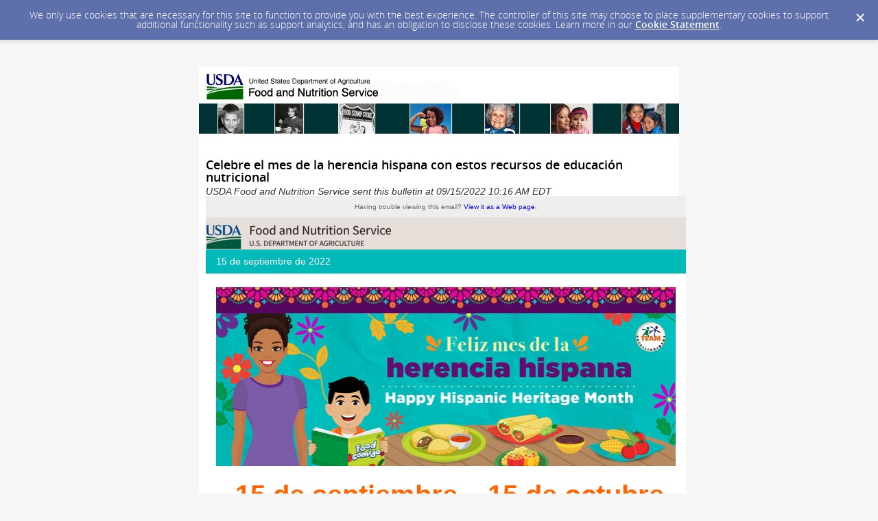

--- FILE ---
content_type: text/html; charset=utf-8
request_url: http://content.govdelivery.com/accounts/USFNS/bulletins/32aa028
body_size: 8798
content:
<!DOCTYPE html PUBLIC "-//W3C//DTD XHTML 1.0 Transitional//EN" "http://www.w3.org/TR/xhtml1/DTD/xhtml1-transitional.dtd">
<html lang='en' xml:lang='en' xmlns='http://www.w3.org/1999/xhtml'>
<head>
<title>
Celebre el mes de la herencia hispana con estos recursos de educación nutricional

</title>
<link rel="shortcut icon" type="image/x-icon" href="https://content.govdelivery.com/assets/favicon-5157a809024b7dd3d618037af637e21a7603480a4a045b7714038e6fe99c5698.ico" />
<link href='https://content.govdelivery.com/accounts/USFNS/bulletins/32aa028' rel='canonical' />
<meta content='text/html; charset=UTF-8' />
<meta content='width=device-width, initial-scale=1.0' name='viewport' />
<meta content='telephone=no' name='format-detection' />
<meta content='Celebre el mes de la herencia hispana con estos recursos de educación nutricional' property='og:title' />
<meta content='article' property='og:type' />
<meta content='USDA Food and Nutrition Service' property='og:site_name' />
<meta content='210315575371' property='fb:app_id' />

<link rel="stylesheet" media="screen" href="https://content.govdelivery.com/assets/subscriber-dd0f7ed22f27c2331fabc141fdcfdcedc785de95a5ec61accaa0180d2471bd01.css" />
<link rel="stylesheet" media="screen" href="https://content.govdelivery.com/accounts/USFNS/style.css?v=1373663263" />
<script src="https://content.govdelivery.com/assets/Public-7afc95856fc164efa8e4ec6d13aafeb589d0db33fa242a5e020fc9d3c5a3be3b.js"></script>
<script src="https://content.govdelivery.com/assets/controller_manifests/AccountBulletins-657e7a53ede15079b709228c79ffad2c1791c5dc6e49790f05ab8a18a96b9bc8.js"></script>

<meta content="text/html; charset=UTF-8">
<meta name="viewport" content="initial-scale=1.0">
<meta name="format-detection" content="telephone=no">
<style type="text/css">
/*start reset css*/

div { line-height: 1; }
body, table, td, p, a, li, blockquote { -webkit-text-size-adjust: 100%; -ms-text-size-adjust: 100%; }
body { -webkit-text-size-adjust: none; -ms-text-size-adjust: none; }
table { border-spacing: 0; }
table, td { mso-table-lspace: 0pt; mso-table-rspace: 0pt; }
img { -ms-interpolation-mode: bicubic; }
body { margin: 0; padding: 0; }
img { border: none !important; height: auto; line-height: 1; outline: none; text-decoration: none; }
table td { border-collapse: collapse !important; }
.preheader { display: none !important; visibility: hidden; opacity: 0; color: transparent; height: 0; width: 0; }
/*end reset css*/
a[x-apple-data-detectors] {
color: inherit !important;
text-decoration: none !important;
font-size: inherit !important;
font-family: inherit !important;
font-weight: inherit !important;
line-height: inherit !important;
}
/* outlook.com line-height control */
.ExternalClass p, 
.ExternalClass span,
.ExternalClass font,
.ExternalClass td
{line-height: 100%}

@media only screen and (max-device-width: 480px) {
table#yahoo, table#yahoo table { position: relative; }
table#yahoo .govd_header { max-width: 480px !important; }
table#yahoo .govd_hr img, table#yahoo .govd_hr_inner img { display:none !important; }
table#yahoo img { max-width: 400px !important; width: 100% !important; }
table#yahoo .govd_template_image { height: auto !important; max-width: 400px !important; width: auto !important; margin:0 !important; }
table#yahoo table.gd_combo_table .govd_template_image { margin:0 5px 5px 5px !important; }
table#yahoo #main-header .govd_template_image { max-width: 480px !important; width: 100% !important; }
table#yahoo .govd_content_container .govd_image_display { margin-left:0 !important; }
table#yahoo .container-fill, table.gd_tbl_wrap, table.gd_tbl_wrap table { max-width: 480px !important; }
.main-table, .mobile-footer, .mobile-tagline, table.gd_tbl_wrap, table.gd_tbl_wrap table { width:100% !important; min-width:100% !important; max-width:480px !important; }
table#yahoo .tablecell, .tablecell { width:100% !important; display: block !important; }
table#yahoo p, table#yahoo p span, table#yahoo .gd_p, table#yahoo li { font-size:13pt !important; }
table#yahoo #view-in-browser p, table#yahoo #view-in-browser p span, table#yahoo #view-in-browser .gd_p, table#yahoo #view-in-browser li { font-size:8pt !important; }
table#yahoo h1 { font-size:18pt !important; }
table#yahoo h2 { font-size:16pt !important; }
table#yahoo h3 { font-size:14pt !important; }
table#yahoo #main-body .govd_hr {background:transparent none !important;}
.mobile-hide {display:none !important;}
.mobile-padding {padding:0 !important;}
.mobile-columns {padding:10px 20px !important;}
}

</style>

</head>
<body id='shared_bulletin' style='line-height:1.4;margin:0;padding:0;width:100% !important;'>
<a id='gd_top' name='gd_top'></a>

<div class='wide' id='page_margins'>
<main id='page'>
<article>
<div class='account_banner'>
<div class='qs_banner'>
<a href='https://www.fns.usda.gov' rel='noopener noreferrer' target='_blank'>
<img alt='USDA Food and Nutrition Service' src='/system/images/19391/original/USFNS_banner%5B1%5D.gif?1317072319' />
</a>
</div>

</div>
<div class='bulletin_display' id='bulletin_content'>
<h1 class='bulletin_subject'>Celebre el mes de la herencia hispana con estos recursos de educación nutricional</h1>
<span class='dateline rs_skip'>USDA Food and Nutrition Service sent this bulletin at 09/15/2022 10:16 AM EDT</span>
<div class='bulletin_header rs_skip' id='bulletin_header'></div>
<div class='bulletin_body' id='bulletin_body'><table width="100%" cellpadding="0" cellspacing="0" border="0" align="center" class="gd_tbl_wrap"><tr><td style="background-color: #EEEEEE; margin: 0; padding: 0; width: 100% !important" bgcolor="#EEEEEE">
<table class="main-table" width="700" align="center" cellpadding="0" cellspacing="0" id="yahoo" style="width: 700px; border-collapse: collapse;">

<tr>
<td>
<table class="main-table" width="100%" align="center" cellpadding="0" cellspacing="0" style="border-collapse: collapse;">
<tr>
<td id="view-in-browser" width="100%" data-govdstyle="all" data-govdtitle="View in Browser" class="thin" style="padding: 10px;">
<p class="gd_p" style="text-align: center; line-height: 1.1; margin-top: 0px; margin-bottom: 0px; color: #666666; font-family: arial, helvetica, sans-serif; font-size: 10px;" align="center">Having trouble viewing this email? <a href="https://content.govdelivery.com/accounts/USFNS/bulletins/32aa028">View it as a Web page</a>.</p>
</td>
</tr>
</table>
</td>
</tr>

<tr>
<td>
<table class="main-table" width="100%" align="center" cellpadding="0" cellspacing="0" bgcolor="#FFFFFF" style="background-color: #FFF; border-collapse: collapse;">

<tr>
<td id="header-bg" data-govdstyle="all" data-govdtitle="Header Background" style="background-color: #E6DED8;" bgcolor="#E6DED8">
<table class="main-table" width="100%" align="center" cellpadding="0" cellspacing="0" style="border-collapse: collapse;">
<tr>
<td id="main-header" width="100%" data-govdstyle="all" data-govdtitle="Main Header" style="padding: 10px 0px 0px;">
<img class="govd_template_image" src="https://content.govdelivery.com/attachments/fancy_images/USFNS/2022/08/6360289/4298526/fns-color-lockup-4x_crop.png" style="width: 270px; height: auto !important; max-height: auto !important; border: none;" alt="USDA FNS Isobar" width="270" height="37">
</td>
</tr>
</table>
</td>
</tr>

<tr>
<td id="date-bg" data-govdstyle="all" data-govdtitle="Date Background" style="background-color: #00BABA; padding: 10px 15px;" bgcolor="#00BABA">
<table class="main-table" width="100%" align="center" cellpadding="0" cellspacing="0" style="border-collapse: collapse;">
<tr>
<td id="main-date" width="100%" data-govdstyle="all" data-govdtitle="Main Date" class="thin">
<p style="line-height: 1.1; margin-top: 0px; margin-bottom: 0px; color: #ffffff; font-family: arial, helvetica, sans-serif; font-size: 14px; text-align: left;" align="left">15 de septiembre de 2022</p>
</td>
</tr>
</table>
</td>
</tr>

<tr>
<td>
<table class="main-table" width="100%" align="center" cellpadding="0" cellspacing="0" style="border-collapse: collapse;">
<tr>
<td id="main-body" width="100%" data-govdstyle="all" data-govdtitle="Main Body 1" style="padding: 20px 15px;">
<table width="100%" border="0" cellspacing="0" cellpadding="0" style="border-collapse: collapse;"><tr><td align="center"><img class="govd_template_image" src="https://content.govdelivery.com/attachments/fancy_images/USFNS/2022/08/6364891/hhm-border_original.jpg" style="width: 670px; height: auto !important; max-height: auto !important; border: none;" alt="HHM Border" width="670" height="38"></td></tr></table>
<table width="100%" border="0" cellspacing="0" cellpadding="0" style="border-collapse: collapse;"><tr><td align="center"><img class="govd_template_image" src="https://content.govdelivery.com/attachments/fancy_images/USFNS/2022/09/6384724/4305949/hispanicheritagemonth-twitterbanner-13-1500x500-090_crop.jpg" style="width: 670px; height: auto !important; max-height: auto !important; border: none;" alt="Ilustración de la celebración de la herencia hispana" width="670" height="223"></td></tr></table>
<h1 style="margin-top: 0px; margin-bottom: 10px; line-height: 1.1; font-weight: bold; color: #FF6500; font-family: calibri, candara, segoe, optima, arial, sans-serif; font-size: 40px; text-align: center;" align="center">
<strong> </strong><strong>15 de septiembre <strong>– 15 de octubre</strong></strong>
</h1>
<p style="text-align: center; line-height: 1.4; margin-top: 10px; margin-bottom: 10px; color: #444444; font-family: calibri, candara, segoe, optima, arial, sans-serif; font-size: 16px;" align="center">Celebre las contribuciones de la cultura hispana con estos recursos educativos sobre nutrición del USDA, disponibles en español y en inglés. El <strong><a href="https://www.fns.usda.gov/" target="_blank" rel="noopener" style="color: #3b94d9; text-decoration: underline; -ms-word-break: break-all; word-break: break-word; -webkit-hyphens: none; -moz-hyphens: none; hyphens: none;">Servicio de Alimentos y Nutrición</a> </strong>(FNS, por sus siglas en inglés) del USDA trabaja para asegurar que todos los estadounidenses tengan acceso a la nutrición que necesitan para obtener niveles óptimos de salud y bienestar.</p>
<p id="tw-target-text" class="tw-data-text tw-text-large tw-ta" dir="ltr" style="text-align: center; line-height: 1.4; margin-top: 10px; margin-bottom: 10px; color: #444444; font-family: calibri, candara, segoe, optima, arial, sans-serif; font-size: 16px;" data-placeholder="Translation" align="center"><span class="Y2IQFc" lang="es" style="line-height: 1.4;">¿Quiere recibir boletines de FNS en español? ¡<strong><a href="https://public.govdelivery.com/accounts/USFNS/subscriber/new?topic_id=USFNS_228" target="_blank" rel="noopener" style="color: #3b94d9; text-decoration: underline; -ms-word-break: break-all; word-break: break-word; -webkit-hyphens: none; -moz-hyphens: none; hyphens: none;">Regístrese aquí</a></strong>!</span></p>
<p style="text-align: center; line-height: 1.4; margin-top: 10px; margin-bottom: 10px; color: #444444; font-family: calibri, candara, segoe, optima, arial, sans-serif; font-size: 16px;" align="center"> </p>
<h2 style="text-align: center; margin-top: 10px; margin-bottom: 10px; line-height: 1.1; font-weight: bold; color: #00A5A5; font-family: calibri, candara, segoe, optima, arial, sans-serif; font-size: 22px;" align="center">¡Celebre la diversidad de patrones de alimentación y recetas saludables!</h2>
</td>
</tr>
</table>
</td>
</tr>
  
<tr>
<td id="columns-bg" data-govdstyle="all" data-govdtitle="Columns Background" style="background-color: #DFDFDF; padding: 0px 0px 10px;" bgcolor="#DFDFDF">
<table class="main-table" width="100%" align="center" cellpadding="0" cellspacing="0" style="border-collapse: collapse;">
<tr>
<td width="33%" class="tablecell" align="left" valign="top">
<table width="100%" align="left" cellpadding="0" cellspacing="0" style="border-collapse: collapse;">
<tr>
<td id="left-column" width="100%" data-govdstyle="all" data-govdtitle="Left Column" style="padding: 15px;">
<table width="100%" border="0" cellspacing="0" cellpadding="0" style="border-collapse: collapse;"><tr><td align="center"><img class="govd_template_image" src="https://content.govdelivery.com/attachments/fancy_images/USFNS/2022/08/6365228/mcrbakedcod_original.jpg" style="width: 198px; height: auto !important; max-height: auto !important; border: none;" alt="Baked Cod Fish" width="198" height="111"></td></tr></table>
<p style="text-align: center; line-height: 1.4; margin-top: 10px; margin-bottom: 10px; color: #000000; font-family: calibri, candara, segoe, optima, arial, sans-serif; font-size: 14px;" align="center">Bacalao al horno olé</p>
<p style="text-align: center; line-height: 1.4; margin-top: 10px; margin-bottom: 10px; color: #000000; font-family: calibri, candara, segoe, optima, arial, sans-serif; font-size: 14px;" align="center"><strong><strong><strong><a href="https://gcc02.safelinks.protection.outlook.com/?url=https%3A%2F%2Fwww.fns.usda.gov%2Fsites%2Fdefault%2Ffiles%2Fresource-files%2F508_Baked_Cod_Ole_SP.pdf&amp;data=05%7C01%7C%7C562aaf39883747b07df708da878f2932%7Ced5b36e701ee4ebc867ee03cfa0d4697%7C0%7C0%7C637971346186049888%7CUnknown%7CTWFpbGZsb3d8eyJWIjoiMC4wLjAwMDAiLCJQIjoiV2luMzIiLCJBTiI6Ik1haWwiLCJXVCI6Mn0%3D%7C3000%7C%7C%7C&amp;sdata=6NweGB4faPhjyswpylgbsSfPzNouRxZpVm%2F65uaAIFg%3D&amp;reserved=0" target="_blank" rel="noopener" style="color: #3b94d9; text-decoration: underline; -ms-word-break: break-all; word-break: break-word; -webkit-hyphens: none; -moz-hyphens: none; hyphens: none;">Español</a> </strong></strong></strong>l <strong><strong><a href="https://gcc02.safelinks.protection.outlook.com/?url=https%3A%2F%2Fwww.fns.usda.gov%2Fsites%2Fdefault%2Ffiles%2Fresource-files%2FMCRBaked-Cod-Ole.pdf&amp;data=05%7C01%7C%7C562aaf39883747b07df708da878f2932%7Ced5b36e701ee4ebc867ee03cfa0d4697%7C0%7C0%7C637971346186049888%7CUnknown%7CTWFpbGZsb3d8eyJWIjoiMC4wLjAwMDAiLCJQIjoiV2luMzIiLCJBTiI6Ik1haWwiLCJXVCI6Mn0%3D%7C3000%7C%7C%7C&amp;sdata=%2F0DXJP7ZkYmiWb9%2FIkVrGi6fA%2FOtg7LZYWlxVFKNxRU%3D&amp;reserved=0" target="_blank" rel="noopener" style="color: #3b94d9; text-decoration: underline; -ms-word-break: break-all; word-break: break-word; -webkit-hyphens: none; -moz-hyphens: none; hyphens: none;">Inglés</a></strong></strong></p>
<p style="text-align: center; line-height: 1.4; margin-top: 10px; margin-bottom: 10px; color: #000000; font-family: calibri, candara, segoe, optima, arial, sans-serif; font-size: 14px;" align="center"> </p>
<table width="100%" border="0" cellspacing="0" cellpadding="0" style="border-collapse: collapse;"><tr><td align="center"><img class="govd_template_image" src="https://content.govdelivery.com/attachments/fancy_images/USFNS/2022/08/6365322/4298527/simplestuffedpeppers_crop.jpg" style="width: 203px; height: auto !important; max-height: auto !important; border: none;" alt="Simply Peppers" width="203" height="114"></td></tr></table>
<p class="mp-recipe-full__title desktop:grid-col-6" style="text-align: center; line-height: 1.4; margin-top: 10px; margin-bottom: 10px; color: #000000; font-family: calibri, candara, segoe, optima, arial, sans-serif; font-size: 14px;" align="center">Chiles rellenos simples</p>
<p style="text-align: center; line-height: 1.4; margin-top: 10px; margin-bottom: 10px; color: #000000; font-family: calibri, candara, segoe, optima, arial, sans-serif; font-size: 14px;" align="center"><strong><strong><strong><a href="https://www.myplate.gov/es/recipes/supplemental-nutrition-assistance-program-snap/chiles-rellenos-simples" target="_blank" rel="noopener" style="color: #3b94d9; text-decoration: underline; -ms-word-break: break-all; word-break: break-word; -webkit-hyphens: none; -moz-hyphens: none; hyphens: none;">Español</a> </strong></strong></strong>l<strong><strong><a href="https://www.myplate.gov/recipes/supplemental-nutrition-assistance-program-snap/simple-stuffed-peppers" target="_blank" rel="noopener" style="color: #3b94d9; text-decoration: underline; -ms-word-break: break-all; word-break: break-word; -webkit-hyphens: none; -moz-hyphens: none; hyphens: none;"> Inglés</a></strong></strong><strong><strong> ​</strong></strong></p>
<p style="text-align: center; line-height: 1.4; margin-top: 10px; margin-bottom: 10px; color: #000000; font-family: calibri, candara, segoe, optima, arial, sans-serif; font-size: 14px;" align="center"> </p>
</td>
</tr>
</table>
</td>
<td width="33%" class="tablecell" align="left" valign="top">
<table width="100%" align="left" cellpadding="0" cellspacing="0" style="border-collapse: collapse;">
<tr>
<td id="center-column" width="100%" data-govdstyle="all" data-govdtitle="Center Column" style="padding: 15px;">
<table width="100%" border="0" cellspacing="0" cellpadding="0" style="border-collapse: collapse;"><tr><td align="center"><img class="govd_template_image" src="https://content.govdelivery.com/attachments/fancy_images/USFNS/2022/08/6365211/mcrtropicalbeansalad-z_original.jpg" style="width: 203px; height: auto !important; max-height: auto !important; border: none;" alt="MCR Salad" width="203" height="114"></td></tr></table>
<p style="text-align: center; line-height: 1.4; margin-top: 10px; margin-bottom: 10px; color: #000000; font-family: calibri, candara, segoe, optima, arial, sans-serif; font-size: 14px;" align="center">Ensalada tropical de frijoles</p>
<p style="text-align: center; line-height: 1.4; margin-top: 10px; margin-bottom: 10px; color: #000000; font-family: calibri, candara, segoe, optima, arial, sans-serif; font-size: 14px;" align="center"><strong><a href="https://gcc02.safelinks.protection.outlook.com/?url=https%3A%2F%2Fwww.fns.usda.gov%2Fsites%2Fdefault%2Ffiles%2Fresource-files%2FMCRTropicalBeanSaladSP.pdf&amp;data=05%7C01%7C%7C562aaf39883747b07df708da878f2932%7Ced5b36e701ee4ebc867ee03cfa0d4697%7C0%7C0%7C637971346186049888%7CUnknown%7CTWFpbGZsb3d8eyJWIjoiMC4wLjAwMDAiLCJQIjoiV2luMzIiLCJBTiI6Ik1haWwiLCJXVCI6Mn0%3D%7C3000%7C%7C%7C&amp;sdata=Vk%2BLsqbnJiPDnIdtQrSk3J1UXr2b3sorICu0%2Fy%2Bn9zQ%3D&amp;reserved=0" target="_blank" rel="noopener" style="color: #3b94d9; text-decoration: underline; -ms-word-break: break-all; word-break: break-word; -webkit-hyphens: none; -moz-hyphens: none; hyphens: none;">Español</a></strong> l <strong><strong><a href="https://gcc02.safelinks.protection.outlook.com/?url=https%3A%2F%2Fwww.fns.usda.gov%2Fsites%2Fdefault%2Ffiles%2Fresource-files%2FMCRTropical_Bean_Salad.pdf&amp;data=05%7C01%7C%7C562aaf39883747b07df708da878f2932%7Ced5b36e701ee4ebc867ee03cfa0d4697%7C0%7C0%7C637971346186049888%7CUnknown%7CTWFpbGZsb3d8eyJWIjoiMC4wLjAwMDAiLCJQIjoiV2luMzIiLCJBTiI6Ik1haWwiLCJXVCI6Mn0%3D%7C3000%7C%7C%7C&amp;sdata=YVdAs4LoV%2FbiakkXpXJxl0eAKX3XAKGL4W4Bj%2BZW6w4%3D&amp;reserved=0" target="_blank" rel="noopener" style="color: #3b94d9; text-decoration: underline; -ms-word-break: break-all; word-break: break-word; -webkit-hyphens: none; -moz-hyphens: none; hyphens: none;">Inglés</a></strong></strong></p>
<p style="text-align: center; line-height: 1.4; margin-top: 10px; margin-bottom: 10px; color: #000000; font-family: calibri, candara, segoe, optima, arial, sans-serif; font-size: 14px;" align="center"> </p>
<table width="100%" border="0" cellspacing="0" cellpadding="0" style="border-collapse: collapse;"><tr><td align="center"><img class="govd_template_image" src="https://content.govdelivery.com/attachments/fancy_images/USFNS/2022/08/6365233/quinoaandblackbeansalad_original.jpg" style="width: 203px; height: auto !important; max-height: auto !important; border: none;" alt="Quinoa Salad" width="203" height="115"></td></tr></table>
<p class="mp-recipe-full__title desktop:grid-col-6" style="text-align: center; line-height: 1.4; margin-top: 10px; margin-bottom: 10px; color: #000000; font-family: calibri, candara, segoe, optima, arial, sans-serif; font-size: 14px;" align="center">Ensalada de quinua y frijoles</p>
<p class="mp-recipe-full__title desktop:grid-col-6" style="text-align: center; line-height: 1.4; margin-top: 10px; margin-bottom: 10px; color: #000000; font-family: calibri, candara, segoe, optima, arial, sans-serif; font-size: 14px;" align="center"><strong><strong>​</strong><a href="https://www.myplate.gov/es/recipes/supplemental-nutrition-assistance-program-snap/ensalada-de-quinua-y-frijoles-negros" target="_blank" rel="noopener" style="color: #3b94d9; text-decoration: underline; -ms-word-break: break-all; word-break: break-word; -webkit-hyphens: none; -moz-hyphens: none; hyphens: none;">Español</a> </strong>l <strong><strong><a href="https://www.myplate.gov/recipes/supplemental-nutrition-assistance-program-snap/quinoa-and-black-bean-salad" target="_blank" rel="noopener" style="color: #3b94d9; text-decoration: underline; -ms-word-break: break-all; word-break: break-word; -webkit-hyphens: none; -moz-hyphens: none; hyphens: none;">Inglés </a></strong></strong></p>
</td>
</tr>
</table>
</td>  
<td width="33%" class="tablecell" align="right" valign="top">
<table width="100%" align="left" cellpadding="0" cellspacing="0" style="border-collapse: collapse;">
<tr>
<td id="right-column" width="100%" data-govdstyle="all" data-govdtitle="Right Column" style="padding: 15px;">
<table width="100%" border="0" cellspacing="0" cellpadding="0" style="border-collapse: collapse;"><tr><td align="center"><img class="govd_template_image" src="https://content.govdelivery.com/attachments/fancy_images/USFNS/2022/08/6365323/4298528/bakedbatatasandapples_crop.jpg" style="width: 203px; height: auto !important; max-height: auto !important; border: none;" alt="MCR Batatas" width="203" height="114"></td></tr></table>
<p style="text-align: center; line-height: 1.4; margin-top: 10px; margin-bottom: 10px; color: #000000; font-family: calibri, candara, segoe, optima, arial, sans-serif; font-size: 14px;" align="center">Batatas y manzanas al horno</p>
<p style="text-align: center; line-height: 1.4; margin-top: 10px; margin-bottom: 10px; color: #000000; font-family: calibri, candara, segoe, optima, arial, sans-serif; font-size: 14px;" align="center"><strong><strong><strong><a href="https://www.fns.usda.gov/sites/default/files/resource-files/508_Baked_Batatas_and_Apples_SP.pdf" target="_blank" rel="noopener" style="color: #3b94d9; text-decoration: underline; -ms-word-break: break-all; word-break: break-word; -webkit-hyphens: none; -moz-hyphens: none; hyphens: none;">Español</a> </strong></strong></strong>l<strong><strong><a href="https://gcc02.safelinks.protection.outlook.com/?url=https%3A%2F%2Fwww.fns.usda.gov%2Fsites%2Fdefault%2Ffiles%2Fresource-files%2FMCRBaked-Batatas-and-Apples.pdf&amp;data=05%7C01%7C%7C562aaf39883747b07df708da878f2932%7Ced5b36e701ee4ebc867ee03cfa0d4697%7C0%7C0%7C637971346186049888%7CUnknown%7CTWFpbGZsb3d8eyJWIjoiMC4wLjAwMDAiLCJQIjoiV2luMzIiLCJBTiI6Ik1haWwiLCJXVCI6Mn0%3D%7C3000%7C%7C%7C&amp;sdata=zJD59uskkrpzZpMGVxVaNAoj3shU7lRLZqnJYqBdl54%3D&amp;reserved=0" target="_blank" rel="noopener" style="color: #3b94d9; text-decoration: underline; -ms-word-break: break-all; word-break: break-word; -webkit-hyphens: none; -moz-hyphens: none; hyphens: none;"> Inglés</a></strong></strong> </p>
<p style="text-align: center; line-height: 1.4; margin-top: 10px; margin-bottom: 10px; color: #000000; font-family: calibri, candara, segoe, optima, arial, sans-serif; font-size: 14px;" align="center"> </p>
<table width="100%" border="0" cellspacing="0" cellpadding="0" style="border-collapse: collapse;"><tr><td align="center"><img class="govd_template_image" src="https://content.govdelivery.com/attachments/fancy_images/USFNS/2022/08/6365003/4298529/mushroom-steak-fajitas-tortillapeppermeal_crop.jpg" style="width: 203px; height: auto !important; max-height: auto !important; border: none;" alt="Fajitas" width="203" height="114"></td></tr></table>
<p class="mp-recipe-full__title desktop:grid-col-6" style="text-align: center; line-height: 1.4; margin-top: 10px; margin-bottom: 10px; color: #000000; font-family: calibri, candara, segoe, optima, arial, sans-serif; font-size: 14px;" align="center">Fajitas de carne con hongos </p>
<p class="mp-recipe-full__title desktop:grid-col-6" style="text-align: center; line-height: 1.4; margin-top: 10px; margin-bottom: 10px; color: #000000; font-family: calibri, candara, segoe, optima, arial, sans-serif; font-size: 14px;" align="center"> <strong><a href="https://www.myplate.gov/es/recipes/myplate-cnpp/fajitas-de-carne-con-hongos" target="_blank" rel="noopener" style="color: #3b94d9; text-decoration: underline; -ms-word-break: break-all; word-break: break-word; -webkit-hyphens: none; -moz-hyphens: none; hyphens: none;">Español</a></strong> l <strong><strong><a href="https://www.myplate.gov/recipes/myplate-cnpp/mushroom-steak-fajitas" target="_blank" rel="noopener" style="color: #3b94d9; text-decoration: underline; -ms-word-break: break-all; word-break: break-word; -webkit-hyphens: none; -moz-hyphens: none; hyphens: none;">Inglés</a></strong></strong></p>
<p class="mp-recipe-full__title desktop:grid-col-6" style="text-align: center; line-height: 1.4; margin-top: 10px; margin-bottom: 10px; color: #000000; font-family: calibri, candara, segoe, optima, arial, sans-serif; font-size: 14px;" align="center"><strong> </strong></p>
</td>
</tr>
</table>
</td>
</tr>
</table>
</td>
</tr>  

<tr>
<td>
<table class="main-table" width="100%" align="center" cellpadding="0" cellspacing="0" style="border-collapse: collapse;">
<tr>
<td id="main-body-1" width="100%" data-govdstyle="all" data-govdtitle="Main Body 2" style="padding: 20px 15px;">
<table class="gd_combo_table" width="100%" border="0" cellpadding="0" cellspacing="0" style="border-collapse: collapse;">
  <tr class="gd_combo_first_image">
    <td class="gd_combo_image_cell" width="123"><img class="govd_template_image" src="https://content.govdelivery.com/attachments/fancy_images/USFNS/2022/08/6360512/4296761/sfsp-utensils-chef-hat_crop.png" style="width: 123px; height: auto !important; max-height: auto !important; border: none;" alt="Utensils" width="123" height="75"></td>
<td class="gd_combo_spacer" width="4"></td>
<td class="gd_combo_text_cell">
<p style="margin-left: 30px; line-height: 1.4; margin-top: 0px; margin-bottom: 10px; color: #444444; font-family: calibri, candara, segoe, optima, arial, sans-serif; font-size: 16px; text-align: left;" align="left"><strong>Para más información, consulte los siguientes sitios web:</strong></p>
<ul>
<li style="line-height: 1.4; margin-top: 0px; margin-bottom: 7px; color: #444444; font-family: calibri, candara, segoe, optima, arial, sans-serif; font-size: 16px; text-align: left;">Mire cómo hacer pimientos rellenos <strong><a href="https://www.fns.usda.gov/es/tn/cacfp-cooking-video-taco-seasoned-stuffed-peppers-age-6-18" target="_blank" rel="noopener" style="color: #3b94d9; text-decoration: underline; -ms-word-break: break-all; word-break: break-word; -webkit-hyphens: none; -moz-hyphens: none; hyphens: none;">Español</a></strong> l <strong><a href="https://www.fns.usda.gov/tn/cacfp-cooking-video-taco-seasoned-stuffed-peppers-age-6-18" target="_blank" rel="noopener" style="color: #3b94d9; text-decoration: underline; -ms-word-break: break-all; word-break: break-word; -webkit-hyphens: none; -moz-hyphens: none; hyphens: none;">Inglés</a> </strong> </li>
<li style="line-height: 1.4; margin-top: 0px; margin-bottom: 7px; color: #444444; font-family: calibri, candara, segoe, optima, arial, sans-serif; font-size: 16px; text-align: left;">Recetas multiculturales de América Central y del Sur  <strong><a href="https://www.fns.usda.gov/es/tn/multicultural-child-care-recipes-central-and-south-america" target="_blank" rel="noopener" style="color: #3b94d9; text-decoration: underline; -ms-word-break: break-all; word-break: break-word; -webkit-hyphens: none; -moz-hyphens: none; hyphens: none;">Español</a> </strong>l <strong><a href="https://www.fns.usda.gov/tn/multicultural-child-care-recipes-central-and-south-america" target="_blank" rel="noopener" style="color: #3b94d9; text-decoration: underline; -ms-word-break: break-all; word-break: break-word; -webkit-hyphens: none; -moz-hyphens: none; hyphens: none;">Inglés</a></strong>   <strong><a href="https://www.fns.usda.gov/tn/multicultural-child-care-recipes-central-and-south-america" target="_blank" rel="noopener" style="color: #3b94d9; text-decoration: underline; -ms-word-break: break-all; word-break: break-word; -webkit-hyphens: none; -moz-hyphens: none; hyphens: none;"></a>​</strong>
</li>
<li style="line-height: 1.4; margin-top: 0px; margin-bottom: 7px; color: #444444; font-family: calibri, candara, segoe, optima, arial, sans-serif; font-size: 16px; text-align: left;">Caja de recetas de Nutrición Infantil <strong><a href="https://theicn.org/cnrb-es/" target="_blank" rel="noopener" style="color: #3b94d9; text-decoration: underline; -ms-word-break: break-all; word-break: break-word; -webkit-hyphens: none; -moz-hyphens: none; hyphens: none;">Español</a></strong> l <strong><a href="https://theicn.org/cnrb/" target="_blank" rel="noopener" style="color: #3b94d9; text-decoration: underline; -ms-word-break: break-all; word-break: break-word; -webkit-hyphens: none; -moz-hyphens: none; hyphens: none;">Inglés</a></strong> </li>
<li style="line-height: 1.4; margin-top: 0px; margin-bottom: 7px; color: #444444; font-family: calibri, candara, segoe, optima, arial, sans-serif; font-size: 16px; text-align: left;">Recetas de la cocina hispana de MiPlato <strong><a href="https://www.myplate.gov/es/myplate-kitchen/recipes?f%5B0%5D=cuisine%3A134" target="_blank" rel="noopener" style="color: #3b94d9; text-decoration: underline; -ms-word-break: break-all; word-break: break-word; -webkit-hyphens: none; -moz-hyphens: none; hyphens: none;">Español</a> </strong>l <strong><a href="https://www.myplate.gov/myplate-kitchen/recipes?f%5B0%5D=cuisine%3A134" target="_blank" rel="noopener" style="color: #3b94d9; text-decoration: underline; -ms-word-break: break-all; word-break: break-word; -webkit-hyphens: none; -moz-hyphens: none; hyphens: none;">Inglés</a></strong>
</li>
<li style="line-height: 1.4; margin-top: 0px; margin-bottom: 7px; color: #444444; font-family: calibri, candara, segoe, optima, arial, sans-serif; font-size: 16px; text-align: left;">Plan de MiPlato <strong><a href="https://www.myplate.gov/es/myplate-plan" target="_blank" rel="noopener" style="color: #3b94d9; text-decoration: underline; -ms-word-break: break-all; word-break: break-word; -webkit-hyphens: none; -moz-hyphens: none; hyphens: none;">Español</a></strong> l ​<strong><a href="https://www.myplate.gov/myplate-plan" target="_blank" rel="noopener" style="color: #3b94d9; text-decoration: underline; -ms-word-break: break-all; word-break: break-word; -webkit-hyphens: none; -moz-hyphens: none; hyphens: none;">Inglés</a></strong>
</li>
</ul>
</td>
  </tr>
</table>
<div class="govd_hr"><div class="govd_hr_inner"><hr></div></div>
<h1 class="govd_header" style="margin-top: 0px; margin-bottom: 10px; line-height: 1.1; font-weight: bold; color: #00A5A5; font-family: calibri, candara, segoe, optima, arial, sans-serif; font-size: 30px; text-align: left;" align="left">Explore información nutricional para la familia</h1>
<table class="gd_combo_table" width="100%" border="0" cellpadding="0" cellspacing="0" style="border-collapse: collapse;">
  <tr class="gd_combo_first_text">
    <td class="gd_combo_text_cell">
<p style="line-height: 1.4; margin-top: 0px; margin-bottom: 10px; color: #444444; font-family: calibri, candara, segoe, optima, arial, sans-serif; font-size: 16px; text-align: left;" align="left">¡Haga clic en los enlaces a continuación para averiguar cuánto sabe sobre estos temas populares de nutrición!</p>
<ul>
<li style="line-height: 1.4; margin-top: 0px; margin-bottom: 7px; color: #444444; font-family: calibri, candara, segoe, optima, arial, sans-serif; font-size: 16px; text-align: left;">Cuestionario acerca de la nutrición para bebés   <strong><a href="https://www.fns.usda.gov/es/tn/quizzes/infant-nutrition" target="_blank" rel="noopener" style="color: #3b94d9; text-decoration: underline; -ms-word-break: break-all; word-break: break-word; -webkit-hyphens: none; -moz-hyphens: none; hyphens: none;">Español</a></strong> l <strong><a href="https://www.fns.usda.gov/tn/quizzes/infant-nutrition" target="_blank" rel="noopener" style="color: #3b94d9; text-decoration: underline; -ms-word-break: break-all; word-break: break-word; -webkit-hyphens: none; -moz-hyphens: none; hyphens: none;">Inglés</a></strong>
</li>
<li style="line-height: 1.4; margin-top: 0px; margin-bottom: 7px; color: #444444; font-family: calibri, candara, segoe, optima, arial, sans-serif; font-size: 16px; text-align: left;">Cuestionario acerca de la nutrición para niños de  1 a 2 años  <strong><a href="https://www.fns.usda.gov/es/tn/quizzes/toddler-nutrition" target="_blank" rel="noopener" style="color: #3b94d9; text-decoration: underline; -ms-word-break: break-all; word-break: break-word; -webkit-hyphens: none; -moz-hyphens: none; hyphens: none;">Español</a></strong> l <strong><a href="https://www.fns.usda.gov/tn/quizzes/toddler-nutrition" target="_blank" rel="noopener" style="color: #3b94d9; text-decoration: underline; -ms-word-break: break-all; word-break: break-word; -webkit-hyphens: none; -moz-hyphens: none; hyphens: none;">Inglés</a></strong> </li>
<li style="line-height: 1.4; margin-top: 0px; margin-bottom: 7px; color: #444444; font-family: calibri, candara, segoe, optima, arial, sans-serif; font-size: 16px; text-align: left;">Cuestionario de MiPlato <strong><a href="https://www.myplate.gov/es/myplate-quiz" target="_blank" rel="noopener" style="color: #3b94d9; text-decoration: underline; -ms-word-break: break-all; word-break: break-word; -webkit-hyphens: none; -moz-hyphens: none; hyphens: none;">Español</a> </strong>l <strong><a href="https://www.myplate.gov/myplate-quiz" target="_blank" rel="noopener" style="color: #3b94d9; text-decoration: underline; -ms-word-break: break-all; word-break: break-word; -webkit-hyphens: none; -moz-hyphens: none; hyphens: none;">Inglés</a></strong>
</li>
</ul>
<p style="line-height: 1.4; margin-top: 0px; margin-bottom: 10px; color: #444444; font-family: calibri, candara, segoe, optima, arial, sans-serif; font-size: 16px; text-align: left;" align="left">¡Aprenda más con estos recursos de MiPlato en <strong><a href="https://www.myplate.gov/resources/en-espanol" target="_blank" rel="noopener" style="color: #3b94d9; text-decoration: underline; -ms-word-break: break-all; word-break: break-word; -webkit-hyphens: none; -moz-hyphens: none; hyphens: none;">español</a></strong> e <strong><a href="https://www.myplate.gov/myplate-spanish" target="_blank" rel="noopener" style="color: #3b94d9; text-decoration: underline; -ms-word-break: break-all; word-break: break-word; -webkit-hyphens: none; -moz-hyphens: none; hyphens: none;">inglés</a>!</strong></p>
</td>
<td class="gd_combo_spacer" width="4"></td>
<td class="gd_combo_image_cell" width="209"><img class="govd_template_image" src="https://content.govdelivery.com/attachments/fancy_images/USFNS/2022/09/6384828/grilling-w-family_original.jpg" style="width: 209px; height: auto !important; max-height: auto !important; border: none;" alt="Familia asando " width="209" height="209"></td>
  </tr>
</table>
<div class="govd_hr"><div class="govd_hr_inner"><hr></div></div>
<h1 class="govd_header" style="margin-top: 0px; margin-bottom: 10px; line-height: 1.1; font-weight: bold; color: #00A5A5; font-family: calibri, candara, segoe, optima, arial, sans-serif; font-size: 30px; text-align: left;" align="left">Apoye a las familias hispanas que amamantan</h1>
<table class="gd_combo_table" width="100%" border="0" cellpadding="0" cellspacing="0" style="border-collapse: collapse;">
  <tr class="gd_combo_first_text">
    <td class="gd_combo_text_cell">
<p style="line-height: 1.4; margin-top: 0px; margin-bottom: 10px; color: #444444; font-family: calibri, candara, segoe, optima, arial, sans-serif; font-size: 16px; text-align: left;" align="left">Muchas mamás hispanas en los Estados Unidos amamantan a su recién nacido, pero a menudo dejan de hacerlo antes de que el bebé cumpla los seis meses. El apoyo continuo de todos es clave para obtener los beneficios óptimos de la lactancia materna. Comparta estos materiales para comunicar cómo todos pueden apoyar la lactancia materna.</p>
<ul>
<li style="line-height: 1.4; margin-top: 0px; margin-bottom: 7px; color: #444444; font-family: calibri, candara, segoe, optima, arial, sans-serif; font-size: 16px; text-align: left;">
<strong><a href="https://wicbreastfeeding.fns.usda.gov/magical-bond-love-1" target="_blank" rel="noopener" style="color: #3b94d9; text-decoration: underline; -ms-word-break: break-all; word-break: break-word; -webkit-hyphens: none; -moz-hyphens: none; hyphens: none;">Apoyo a la lactancia para (solo en inglés)</a>:</strong>
<ul>
<li style="line-height: 1.4; margin-top: 0px; margin-bottom: 7px; color: #444444; font-family: calibri, candara, segoe, optima, arial, sans-serif; font-size: 16px; text-align: left;">Papá <strong><a href="https://wicbreastfeeding.fns.usda.gov/sites/default/files/2018-06/Dads%20Play%20An%20Important%20Role%20-%20Spanish.pdf" target="_blank" rel="noopener" style="color: #3b94d9; text-decoration: underline; -ms-word-break: break-all; word-break: break-word; -webkit-hyphens: none; -moz-hyphens: none; hyphens: none;">Español</a> </strong>l <strong><a href="https://wicbreastfeeding.fns.usda.gov/sites/default/files/2018-06/Dads%20Play%20An%20Important%20Role%20-%20English.pdf" target="_blank" rel="noopener" style="color: #3b94d9; text-decoration: underline; -ms-word-break: break-all; word-break: break-word; -webkit-hyphens: none; -moz-hyphens: none; hyphens: none;">Inglés</a></strong>  </li>
<li style="line-height: 1.4; margin-top: 0px; margin-bottom: 7px; color: #444444; font-family: calibri, candara, segoe, optima, arial, sans-serif; font-size: 16px; text-align: left;">Abuela <strong><a href="https://wicbreastfeeding.fns.usda.gov/sites/default/files/2018-06/Grandparents%20Play%20An%20Important%20Role%20-%20Spanish.pdf" target="_blank" rel="noopener" style="color: #3b94d9; text-decoration: underline; -ms-word-break: break-all; word-break: break-word; -webkit-hyphens: none; -moz-hyphens: none; hyphens: none;">Español</a></strong> l <strong><a href="https://wicbreastfeeding.fns.usda.gov/sites/default/files/2018-06/Grandparents%20Play%20An%20Important%20Role%20-%20English.pdf" target="_blank" rel="noopener" style="color: #3b94d9; text-decoration: underline; -ms-word-break: break-all; word-break: break-word; -webkit-hyphens: none; -moz-hyphens: none; hyphens: none;">Inglés</a></strong>  </li>
<li style="line-height: 1.4; margin-top: 0px; margin-bottom: 7px; color: #444444; font-family: calibri, candara, segoe, optima, arial, sans-serif; font-size: 16px; text-align: left;">Mamá <strong><a href="https://wicbreastfeeding.fns.usda.gov/sites/default/files/2018-06/You%20Have%20Everything%20Your%20Baby%20Needs%20-%20Spanish.pdf" target="_blank" rel="noopener" style="color: #3b94d9; text-decoration: underline; -ms-word-break: break-all; word-break: break-word; -webkit-hyphens: none; -moz-hyphens: none; hyphens: none;">Español</a></strong> l <strong><a href="https://wicbreastfeeding.fns.usda.gov/sites/default/files/2018-06/You%20Have%20Everything%20Your%20Baby%20Needs%20-%20English.pdf" target="_blank" rel="noopener" style="color: #3b94d9; text-decoration: underline; -ms-word-break: break-all; word-break: break-word; -webkit-hyphens: none; -moz-hyphens: none; hyphens: none;">Inglés</a></strong>  <a href="https://wicbreastfeeding.fns.usda.gov/sites/default/files/2018-06/You%20Have%20Everything%20Your%20Baby%20Needs%20-%20English.pdf" style="color: #3b94d9; text-decoration: underline; -ms-word-break: break-all; word-break: break-word; -webkit-hyphens: none; -moz-hyphens: none; hyphens: none;"></a>
</li>
</ul>
</li>
<li class="resource-page-header-title" style="line-height: 1.4; margin-top: 0px; margin-bottom: 7px; color: #444444; font-family: calibri, candara, segoe, optima, arial, sans-serif; font-size: 16px; text-align: left;">¡Bebés lactados son bienvenidos aquí! <strong><a href="https://www.fns.usda.gov/es/tn/breastfed-babies-welcome-here" target="_blank" rel="noopener" style="color: #3b94d9; text-decoration: underline; -ms-word-break: break-all; word-break: break-word; -webkit-hyphens: none; -moz-hyphens: none; hyphens: none;">Español</a> </strong>l <strong><strong><a href="https://www.fns.usda.gov/tn/breastfed-babies-welcome-here" target="_blank" rel="noopener" style="color: #3b94d9; text-decoration: underline; -ms-word-break: break-all; word-break: break-word; -webkit-hyphens: none; -moz-hyphens: none; hyphens: none;">Inglés</a></strong></strong>
</li>
</ul>
<p style="line-height: 1.4; margin-top: 0px; margin-bottom: 10px; color: #444444; font-family: calibri, candara, segoe, optima, arial, sans-serif; font-size: 16px; text-align: left;" align="left"> </p>
</td>
<td class="gd_combo_spacer" width="4"></td>
<td class="gd_combo_image_cell" width="214"><img class="govd_template_image" src="https://content.govdelivery.com/attachments/fancy_images/USFNS/2022/09/6384831/4305950/grandmother-2_crop.jpg" style="width: 214px; height: auto !important; max-height: auto !important; border: none;" alt="Abuela" width="214" height="214"></td>
  </tr>
</table>
<table width="100%" border="0" cellspacing="0" cellpadding="0" style="border-collapse: collapse;"><tr><td align="center"><img class="govd_template_image" src="https://content.govdelivery.com/attachments/fancy_images/USFNS/2022/08/6364891/hhm-border_original.jpg" style="width: 670px; height: auto !important; max-height: auto !important; border: none;" alt="HHM Border" width="670" height="38"></td></tr></table>
</td>
</tr>
</table>
</td>
</tr>  
  
<tr>
<td id="footer-bg" data-govdstyle="all" data-govdtitle="Footer Background" style="background-color: #00BABA; padding: 0px;" bgcolor="#00BABA">
<table class="main-table" width="100%" align="center" cellpadding="0" cellspacing="0" style="border-collapse: collapse;">
<tr>
<td id="main-footer" width="100%" data-govdstyle="all" data-govdtitle="Main Footer" style="padding: 5px 15px 0px;">
<p style="text-align: center; line-height: 1.4; margin-top: 10px; margin-bottom: 10px; color: #ffffff; font-family: helvetica; font-size: 14px;" align="center">USDA es un proveedor, empleador y prestamista que ofrece igualdad de oportunidades. </p>
</td>
</tr>
<tr>
<td id="social" width="100%" data-govdstyle="all" data-govdtitle="Social" align="center" style="padding: 5px 15px 15px;">
<a href="http://www.facebook.com/USDA" target="_blank" rel="noopener noreferrer" style="color: #3b94d9; text-decoration: underline; -ms-word-break: break-all; word-break: break-word; -webkit-hyphens: none; -moz-hyphens: none; hyphens: none;"><img class="govd_template_image" src="https://content.govdelivery.com/attachments/fancy_images/USFNS/2018/06/1995163/facebook-square_original.png" style="width: 42px; height: auto !important; max-height: auto !important; border: none;" alt="Facebook" width="42" height="32"></a><a href="https://twitter.com/#!/USDANutrition" target="_blank" rel="noopener noreferrer" style="color: #3b94d9; text-decoration: underline; -ms-word-break: break-all; word-break: break-word; -webkit-hyphens: none; -moz-hyphens: none; hyphens: none;"><img class="govd_template_image" src="https://content.govdelivery.com/attachments/fancy_images/USFNS/2018/06/1995165/twitter-square_original.png" style="width: 42px; height: auto !important; max-height: auto !important; border: none;" alt="Twitter" width="42" height="32"></a><a href="http://www.youtube.com/USDAfoodandnutrition" target="_blank" rel="noopener noreferrer" style="color: #3b94d9; text-decoration: underline; -ms-word-break: break-all; word-break: break-word; -webkit-hyphens: none; -moz-hyphens: none; hyphens: none;"><img class="govd_template_image" src="https://content.govdelivery.com/attachments/fancy_images/USFNS/2018/06/1995166/youtube-square_original.png" style="width: 42px; height: auto !important; max-height: auto !important; border: none;" alt="Youtube" width="42" height="32"></a><a href="http://www.flickr.com/photos/usdagov" target="_blank" rel="noopener noreferrer" style="color: #3b94d9; text-decoration: underline; -ms-word-break: break-all; word-break: break-word; -webkit-hyphens: none; -moz-hyphens: none; hyphens: none;"><img class="govd_template_image" src="https://content.govdelivery.com/attachments/fancy_images/USFNS/2018/06/1995167/flickr-square_original.png" style="width: 42px; height: auto !important; max-height: auto !important; border: none;" alt="Flickr" width="42" height="32"></a>
</td>
</tr>  
</table>
</td>
</tr>

</table>
</td>
</tr>

</table>

</td></tr></table></div>
<div class='bulletin_footer rs_skip' id='bulletin_footer'><hr>
<p align="center"><font face="arial,helvetica,sans-serif" size="3">Questions?<br><a href="https://www.fns.usda.gov/contact-us" target="_blank" rel="noopener">Contact Us</a><br></font><font face="arial,helvetica,sans-serif" size="3"><br>:<img src="https://content.govdelivery.com/attachments/fancy_images/USFNS/2021/08/4796845/fns-425_original.png" alt="USDA Food and Nutrition Service" width="425" height="58"></font></p>
<p align="center"><font face="arial,helvetica,sans-serif" size="3">Stay Connected</font></p>
<table class="gd_table" style="height: 19px; width: 40%; border-collapse: collapse;" border="0" cellspacing="5" cellpadding="5" align="center">
<tbody>
<tr style="height: 19px;">
<td style="width: 16%; height: 19px;" align="right"><font face="arial,helvetica,sans-serif"><a href="https://www.facebook.com/usda/" target="_blank" title="MyPlate" rel="noopener"><img src="https://content.govdelivery.com/attachments/fancy_images/USDACNPP/2020/01/3100765/facebook-icon_original.png" alt="Facebook Icon" width="50" height="50"></a></font></td>
<td style="width: 16%; height: 19px;" align="right"><font face="arial,helvetica,sans-serif"><a href="https://twitter.com/USDANutrition" target="_blank" title="Twitter" rel="noopener"><img src="https://content.govdelivery.com/attachments/fancy_images/USDACNPP/2020/01/3100768/twitter-icon_original.png" alt="Twitter Icon" width="50" height="50"></a></font></td>
<td style="width: 16%; height: 19px;" align="right"><font face="arial,helvetica,sans-serif"><a href="http://www.youtube.com/USDAfoodandnutrition" target="_blank" title="Youtube" rel="noopener"><img src="https://content.govdelivery.com/attachments/fancy_images/USDACNPP/2020/01/3100781/youtube-icon_original.png" alt="Youtube" width="50" height="50"></a></font></td>
<td style="width: 16%; height: 19px;" align="right"><font face="arial,helvetica,sans-serif"><a href="https://www.instagram.com/usdagov/" target="_blank" title="Youtube" rel="noopener"><img src="https://content.govdelivery.com/attachments/fancy_images/USFNS/2021/08/4796985/instagram_original.png" alt="Instagram" width="50" height="50"></a></font></td>
<td style="width: 16%; height: 19px;" align="right"><font face="arial,helvetica,sans-serif"><a href="https://flickr.com/usdagov" target="_blank" title="Youtube" rel="noopener"><img src="https://content.govdelivery.com/attachments/fancy_images/USFNS/2021/08/4796986/flicker_original.png" alt="Flicker" width="50" height="50"></a></font></td>
<td style="width: 16%; height: 19px;" align="right"><font face="arial,helvetica,sans-serif"><a href="https://public.govdelivery.com/accounts/USFNS/subscriber/new" target="_blank" title="Sign up" rel="noopener"><img src="https://content.govdelivery.com/attachments/fancy_images/USDACNPP/2020/01/3100788/email-icon_original.png" alt="Email Icon" width="50" height="50"></a></font></td>
</tr>
</tbody>
</table>
<p style="color: #666666; font-family: Arial, sans-serif; font-size: 12px;" align="center"><font face="arial,helvetica,sans-serif" size="3" color="#000000">Subscriber Services:</font><br><font face="arial,helvetica,sans-serif" size="3"><a href="https://public.govdelivery.com/accounts/USFNS/subscriber/edit?preferences=true#tab1" target="_blank" title="Manage Subscriptions" rel="noopener">Manage Subscriptions</a>  |  <a href="#" target="_self" title="Unsubscribe from all FNS Topics">Unsubscribe All</a> |  <a href="https://subscriberhelp.govdelivery.com/" title="Email Help">Subscriber Help</a></font></p>
<p align="center"> </p>
<hr>
<p style="margin-bottom: 1em;" align="center"><font face="arial,helvetica,sans-serif" size="3">This service is provided to you at no charge by<span> <a href="https://www.fns.usda.gov/" target="_blank" rel="noopener">USDA Food and Nutrition Service</a>.<br><br><em>USDA is an equal opportunity provider, employer, and lender.</em><br></span></font></p></div>
</div>
</article>
<div id='subscribe_and_share'></div>
<div id='relevant_bulletins'></div>
<script type='text/javascript'>
  //<![CDATA[
    new GD.views.AccountBulletinsShow({
      GDPRCookiePolicy: {
        message: "We only use cookies that are necessary for this site to function to provide you with the best experience. The controller of this site may choose to place supplementary cookies to support additional functionality such as support analytics, and has an obligation to disclose these cookies. Learn more in our \u003ca href=\"https://support.granicus.com/s/article/Granicus-LLC-Subscriber-Cookie-Statement\" target=\"_blank\" rel=\"noopener noreferrer\"\u003eCookie Statement\u003c/a\u003e.\n",
        prefix: "USFNS_production"
      },
      isRelevantBulletinContentEnabled: false,
      relevantBulletinsUrl: "https://content.govdelivery.com/relevant_bulletins/53125160/bulletins",
      relevantBulletinsHeading: "You may also be interested in",
      relevantBulletinImpressionTrackingUrl: "https://lnks.gd/i/eyJ0eXAiOiJKV1QiLCJhbGciOiJIUzI1NiJ9.eyJzaGFyZWRfYnVsbGV0aW5faWQiOjUzMTI1MTYwLCJ1cmkiOiJyZWxldmFudC1idWxsZXRpbnMtZmVlZDppbXByZXNzaW9uIn0.crELVJUTGyTY4jWYYKfPvJd6nG0i7GEepIX5mLuyqew",
      subscribeHeading: "Subscribe to updates from USDA Food and Nutrition Service",
      subscribeLabel: "Email Address",
      subscribeText: "e.g. name@example.com",
      subscribeButtonText: "Subscribe",
      bulletinSubject: "Celebre el mes de la herencia hispana con estos recursos de educación nutricional",
      facebookImagePath: "https://content.govdelivery.com/assets/art/share_facebook-91b530a60fb05e3af56bdf009be581bf4a12c2c76869d0977348c57b79e2b5a8.png",
      twitterImagePath: "https://content.govdelivery.com/assets/art/share_twitter-ce26b5cc22b7873dabd0194c50be633379881724561f6d5c5622215fe4e28a1b.png",
      linkedinImagePath: "https://content.govdelivery.com/assets/art/share_linkedin-7e860813f5305f5c33e2548305528824a4846e7a8eac4a658d2a003995cdb7a5.png",
      emailImagePath: "https://content.govdelivery.com/assets/art/share_email-ecb03e091ef7d077856720b5cded62d7a6f89f923e53b9c86f6d4d6f81442b8f.png",
      trackPageViewURL: "https://api.govdelivery.com/api/service/internal/bulletin_analytics/53125160/page_view",
      subscribeFormUrl: "https://public.govdelivery.com/accounts/USFNS/subscriber/qualify"
    }).init();
  //]]>
</script>

</main>
<footer id='footer'>
<div class='powered-by'>
Powered by
<br />
<a href='http://www.govdelivery.com/'>
<img alt="Powered By GovDelivery" src="https://content.govdelivery.com/assets/logos/govd-logo-dark-191d8c132e92636d2d67f33aa6576c8f1f8245552c047acb81d0e5c7094def56.png" />
</a>
</div>
<br />
<a id="privacy_policy" target="_blank" rel="noopener noreferrer" href="https://www.usda.gov/privacy-policy">Privacy Policy</a> | <a id="cookie_statement" target="_blank" rel="noopener noreferrer" href="https://support.granicus.com/s/article/Granicus-LLC-Subscriber-Cookie-Statement">Cookie Statement</a> | <a id="help" target="_blank" rel="noopener noreferrer" href="https://subscriberhelp.granicus.com/">Help</a>
</footer>
</div>
</body>
</html>


--- FILE ---
content_type: text/css
request_url: https://content.govdelivery.com/accounts/USFNS/style.css?v=1373663263
body_size: 2274
content:
/*updated 7.11.13 - Responsive CSS for Mobile - AEL*/
/*theme overrides here will be included in base CSS */
div.fnc {
 width:70%; 
}
h3.category {
 font-size:1em;
}
.button_panel input[type="submit"] {
  /* min-width: 30%; */
}
#tabs {
  border-bottom: 2px solid #c6c6c6;
  overflow:visible;
}
#tabs li {
  margin-right:3px;
}
#tabs li:last-of-type {
  margin-right:0;
}

#quick_subscribe_confirmation div.button_panel {
  margin-top: 15px;
}
button.treeExpand {
  margin-left:0px;
}

@media only screen and (min-width: 768px) {
  div.featured_network input {
    transform: scale(1,1);
    -ms-transform: scale(1,1);
    -webkit-transform: scale(1,1);
  } 
}
html {
height:100%;
}
body {
font-family:Verdana,arial,Geneva,Helvetica,sans-serif;
font-size:0.9em;
height:100%;
margin:0;
}
form {
margin:0;
}
.Footer {
font-size:0.7em;
}
.instructions {
font-size:9px;
}
.TableTitle {
background-color:#D4D0C8;
border-color:#FFFFFF #000000 #000000 #FFFFFF;
border-style:solid;
border-width:1px;
font-family:Verdana;
font-size:12px;
padding-left:4px;
padding-right:4px;
}
.TableTitleRollover {
background-color:#AAA69E;
border-color:#F0F0F0 #000000 #000000 #F0F0F0;
border-style:solid;
border-width:1px;
font-family:Verdana;
font-size:12px;
padding-left:4px;
padding-right:4px;
}
.TableTitlePressed {
background-color:#959189;
border-color:#000000 #FFFFFF #FFFFFF #000000;
border-style:solid;
border-width:1px;
font-family:Verdana;
font-size:12px;
padding-left:4px;
padding-right:4px;
}
.TableTitleSorted {
background-color:#BFBBB3;
border-color:#E0E0E0 #000000 #000000 #E0E0E0;
border-style:solid;
border-width:1px;
font-family:Verdana;
font-size:12px;
padding-left:4px;
padding-right:4px;
}
.TableTitleSortedRollover {
background-color:#AAA69E;
border-color:#D0D0D0 #000000 #000000 #D0D0D0;
border-style:solid;
border-width:1px;
font-family:Verdana;
font-size:12px;
padding-left:4px;
padding-right:4px;
}
.TableTitleSortedPressed {
background-color:#959189;
border-color:#000000 #FFFFFF #FFFFFF #000000;
border-style:solid;
border-width:1px;
font-family:Verdana;
font-size:12px;
padding-left:4px;
padding-right:4px;
}
.TableFilter {
background-color:#E6E2DA;
padding-left:1px;
padding-right:1px;
}
.TableFilterField {
background-color:#F2F0EC;
font-family:Verdana;
font-size:12px;
font-style:normal;
}
.TableTotal {
background-color:#E6E2DA;
font-family:Verdana;
font-size:12px;
font-style:normal;
padding-left:4px;
padding-right:4px;
}
.TableRowLinkRollover {
background-color:#C5DBFF;
color:blue;
font-family:Verdana;
font-size:12px;
font-style:normal;
padding-left:4px;
padding-right:4px;
text-decoration:underline;
}
.TableRowLinkRollover2 {
background-color:#C5DBFF;
color:blue;
font-family:Verdana;
font-size:12px;
font-style:normal;
padding-left:1px;
padding-right:1px;
text-decoration:underline;
}
.TableRow1 {
background-color:#FFFFFF;
font-family:Verdana;
font-size:12px;
font-style:normal;
padding-left:4px;
padding-right:4px;
}
.TableRow2 {
background-color:#F0F0F0;
font-family:Verdana;
font-size:12px;
font-style:normal;
padding-left:4px;
padding-right:4px;
}
.TableRow3 {
background-color:#FFFFFF;
font-family:Verdana;
font-size:12px;
font-style:normal;
padding-left:1px;
padding-right:1px;
}
.TableRow4 {
background-color:#F0F0F0;
font-family:Verdana;
font-size:12px;
font-style:normal;
padding-left:1px;
padding-right:1px;
}
.TableRowTextDisabled {
color:#808080;
}
.button {
cursor:pointer;
font-family:Verdana;
font-size:12px;
width:60px;
}
.button_medium {
cursor:pointer;
font-family:Verdana;
font-size:12px;
width:80px;
}
.button_long {
cursor:pointer;
font-family:Verdana;
font-size:12px;
width:100px;
}
.button_long150 {
cursor:pointer;
font-family:Verdana;
font-size:12px;
width:150px;
}
.error {
background-color:#F08080;
font-family:Verdana;
font-size:12px;
}
.errorText {
color:red;
font-family:Verdana;
font-size:10px;
}
.mandatory {
background-color:#F7F9C5;
font-family:Verdana;
font-size:12px;
}
.modified {
background-color:White;
color:Teal;
font-family:Verdana;
font-size:12px;
}
.readonly {
background-color:#E4E4E4;
color:#404040;
font-family:Verdana;
font-size:12px;
}
.regular {
background-color:White;
font-family:Verdana;
font-size:12px;
}
.smaller {
font-family:Verdana;
font-size:9px;
}
.HeaderText {
font-family:Verdana;
font-size:20px;
font-weight:bold;
height:30px;
}
.SubHeaderText {
font-family:Verdana;
font-size:16px;
font-weight:bold;
height:20px;
}
.FormLabelRegular {
font-family:Verdana;
font-size:12px;
}
.FormTable {
font-family:Verdana;
}
.menuText1 {
background-color:#94AAD6;
color:#FFFFFF;
font-family:Verdana;
font-size:11px;
text-align:center;
text-decoration:none;
}
.menuText1Disabled {
background-color:#94AAD6;
color:#DDDDDD;
font-family:Verdana;
font-size:11px;
text-align:center;
text-decoration:none;
}
.menuText1Rollover {
background-color:#94AAD6;
color:#0000DD;
font-family:Verdana;
font-size:11px;
text-align:center;
text-decoration:none;
}
.menuText1seperator {
background-color:#94AAD6;
color:#4D71BB;
font-family:Verdana;
font-size:11px;
padding-left:5px;
padding-right:5px;
text-align:center;
}
.menuText2 {
background-color:#FFFFFF;
color:#000066;
font-family:Verdana;
font-size:11px;
text-align:center;
text-decoration:none;
}
.menuText2Disabled {
background-color:#FFFFFF;
color:#9B9DCC;
font-family:Verdana;
font-size:11px;
text-align:center;
text-decoration:none;
}
.menuText2Rollover {
background-color:#FFFFFF;
color:#0000DD;
font-family:Verdana;
font-size:11px;
text-align:center;
text-decoration:none;
}
.menuText2seperator {
background-color:#FFFFFF;
color:#94AAD6;
font-family:Verdana;
font-size:11px;
padding-left:5px;
padding-right:5px;
text-align:center;
text-decoration:none;
}
.locationField {
font-family:Verdana;
font-size:11px;
font-weight:bold;
}
.locationValue {
font-family:Verdana;
font-size:11px;
}
.collapsibleSectionHeader {
background-color:threedface;
cursor:pointer;
font-family:Verdana;
font-size:12px;
font-weight:bold;
padding:3px;
}
.dynembed {
font-family:Verdana;
font-size:12px;
}
.Category {
font-size:0.8em;
font-weight:bold;
}
.Document {
font-size:0.8em;
font-weight:normal;
}
.success {
color:green;
font-family:Verdana;
font-size:0.9em;
font-weight:bold;
}
#ol_outterDiv {
background-color:#FFFFFF;
height:100%;
left:0;
opacity:0.75;
width:100%;
z-index:2;
}
#ol_innerDiv {
border:0 none;
position:absolute;
z-index:3;
}
#ol_waitBox {
border:0 none;
height:50px;
position:fixed;
text-align:center;
width:50px;
z-index:9;
}
.SmartTableSmartCell {
padding:3px;
}
.SmartTableSmartCell span {
color:blue;
font-family:Verdana;
font-size:10pt;
padding-left:1px;
}
.snippet_title {
float:left;
height:18px;
margin-bottom:2px;
margin-right:10px;
margin-top:2px;
padding-top:2px;
width:400px;
}
.snippet_single {
float:left;
height:auto;
width:840px;
}
.snippet_left {
float:left;
height:auto;
width:420px;
}
.snippet_right {
float:right;
height:auto;
width:420px;
}
.snippet_question {
background-color:#E2E6E6;
cursor:pointer;
font-size:0.8em;
font-weight:bold;
height:18px;
margin-bottom:2px;
margin-right:10px;
margin-top:2px;
overflow:hidden;
padding-left:10px;
padding-top:2px;
width:auto;
}
.snippet_question a {
color:#000066;
}
.snippet_answer {
background-color:#F5F3E7;
border:1px solid #E2E6E6;
height:0;
overflow:hidden;
position:relative;
visibility:hidden;
width:408px;
}
.snippet_answer_single {
background-color:#F5F3E7;
border:1px solid #E2E6E6;
height:0;
overflow:hidden;
position:relative;
visibility:hidden;
width:828px;
}
.snippet_answer_content {
font-size:0.9em;
padding:5px;
position:relative;
}
No Drupal for Firebug data was found. Either this site is not running Drupal or the Drupal for Firebug module has not been installed/enabled.
html {
height:100%;
}
body {
font-family:Verdana,arial,Geneva,Helvetica,sans-serif;
font-size:0.9em;
height:100%;
margin:0;
text-align:center;
}
form {
margin:0;
}
h4 {
font-size:1em;
margin-top:0;
padding-top:0;
}
#container {
background:none repeat scroll 0 0 #FFFFFF;
height:auto;
margin:6px auto;
text-align:left;
}
.standard {
font-size:0.9em;
}
p {
font-size:0.9em;
}
.Bold {
font-weight:bold;
}
.Category {
font-size:0.8em;
font-weight:bold;
}
.Document {
font-size:0.8em;
font-weight:normal;
}
.Header1 {
font-size:1.1em;
font-weight:bold;
}
.Header2 {
color:#000080;
font-weight:bold;
}
.Description {
font-size:0.8em;
}
.instructions {
font-size:0.7em;
}
.Legend {
font-size:0.7em;
}
.Link {
font-size:0.7em;
font-weight:bold;
}
.Footer {
font-size:0.7em;
}
.NavbarHeader {
font-size:0.7em;
font-weight:bold;
}
.TableTitle {
font-size:0.8em;
font-weight:bold;
padding-left:3px;
padding-right:3px;
}
.TableTitleRollover {
background-color:#BCBCBC;
font-size:0.8em;
font-weight:bold;
padding-left:3px;
padding-right:3px;
}
.TableTitlePressed {
background-color:#808080;
font-size:0.8em;
font-weight:bold;
padding-left:3px;
padding-right:3px;
}
.TableTitleSorted {
background-color:#EBEBEB;
font-size:0.8em;
font-weight:bold;
padding-left:3px;
padding-right:3px;
}
.TableTitleSortedRollover {
background-color:#BCBCBC;
font-size:0.8em;
font-weight:bold;
padding-left:3px;
padding-right:3px;
}
.TableTitleSortedPressed {
background-color:#808080;
font-size:0.8em;
font-weight:bold;
padding-left:3px;
padding-right:3px;
}
.TableFilter {
font-size:0.8em;
padding-left:3px;
padding-right:3px;
}
.TableFilterField {
font-size:0.8em;
padding-left:3px;
padding-right:3px;
}
.TableRowLinkRollover {
background-color:#C5DBFF;
color:blue;
font-size:0.7em;
padding-left:3px;
padding-right:3px;
text-decoration:underline;
}
.TableRow1 {
background-color:#FFFFFF;
font-size:0.7em;
padding-left:3px;
padding-right:3px;
}
.TableRow2 {
background-color:#FFFFFF;
font-size:0.7em;
padding-left:3px;
padding-right:3px;
}
.TableRowTextDisabled {
color:#C0C0C0;
}
.button {
cursor:pointer;
width:60px;
}
.error {
background-color:#F08080;
}
.errorText {
background-color:#F5F5DC;
color:red;
font-size:0.8em;
}
.mandatory {
background-color:#F7F9C5;
}
.readonly {
background-color:#E4E4E4;
color:#404040;
}
.regular {
background-color:White;
}
.HeaderText {
font-size:1.3em;
font-weight:bold;
height:50px;
}
.FormLabelRegular {
font-size:0.8em;
}
.ChooserRowLinkRollover {
background-color:#5C81CE;
color:white;
font-size:0.6em;
padding-left:3px;
padding-right:3px;
text-decoration:none;
}
.ChooserRowSelected {
background-color:#AB3914;
color:white;
font-size:0.6em;
padding-left:3px;
padding-right:3px;
text-decoration:none;
}
a:link {
color:blue;
}
a:visited {
color:blue;
}
.questionExplanation {
color:#000000;
font-size:0.7em;
font-style:italic;
font-weight:bold;
text-decoration:none;
}
.rssContainer {
background:none repeat scroll 0 0 #FFFFFF;
height:auto;
margin:6px auto;
position:relative;
text-align:left;
width:700px;
}
.rssChannelTable {
border:1px solid #DDDDDD;
border-collapse:collapse;
border-spacing:0;
font-size:0.9em;
width:700px;
}
.rssChannelTableRow {
padding:0;
}
.rssChannelTableCell {
padding:0;
}
.rssChannelTitle {
background-color:#CCCCCC;
font-size:1.5em;
font-weight:bold;
padding:3px;
}
.rssChannelPubDate {
font-size:0.7em;
font-style:italic;
font-weight:normal;
}
.rssChannelDescription {
background-color:#DDDDDD;
padding:3px;
}
.rssItemTableRow {
padding:0;
}
.rssItemTableCell {
padding:0;
}
.rssItemTitle {
background-color:#EEEEEE;
padding:3px;
}
.rssItemPubDate {
font-size:0.8em;
font-style:italic;
font-weight:normal;
}
.rssItemDescription {
background-color:#FAFAFA;
padding:3px;
}
#ol_outterDiv {
background-color:#FFFFFF;
height:100%;
left:0;
opacity:0.75;
width:100%;
z-index:2;
}
#ol_innerDiv {
border:0 none;
position:absolute;
z-index:3;
}
#ol_waitBox {
border:0 none;
height:50px;
position:fixed;
text-align:center;
width:50px;
z-index:9;
}
.hrl {
background-color:#AAAAFF;
border:0 none;
color:#AAAAFF;
height:1px;
width:100%;
}